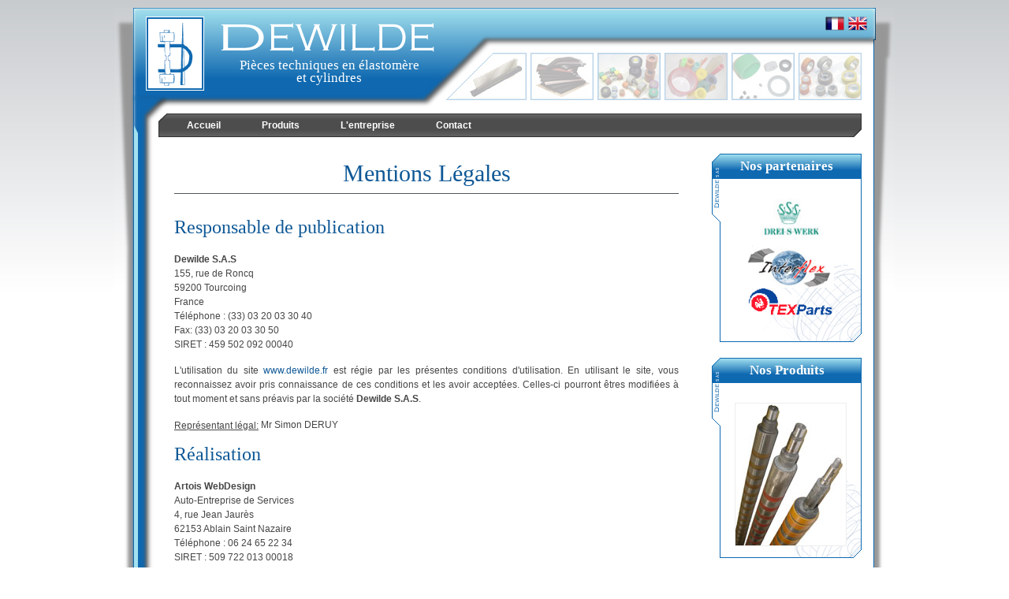

--- FILE ---
content_type: text/html
request_url: http://www.dewilde.fr/mentions-legales.html?PHPSESSID=72e2e8707487c3ec28697f98eaa395b7
body_size: 4809
content:
      <!DOCTYPE html PUBLIC "-//W3C//DTD XHTML 1.0 Transitional//EN" "http://www.w3.org/TR/xhtml1/DTD/xhtml1-transitional.dtd">
<html xmlns="http://www.w3.org/1999/xhtml">
<!-- Template Dewilde - Design: Artois-WebDesign - http://www.artois-webdesign.com -->
<head>
	<base href="http://www.dewilde.fr/"></base>
	<meta name="google-site-verification" content="TxaUGkDqMHW6DxtvJpFUpDDlAD6zDOjjF3biIw-ebSg" />
  <meta name="y_key" content="35b6098aa4014b3a" />
  <meta name="msvalidate.01" content="0375894E440D2B4BDED44038BB84381B" />
  <meta http-equiv="content-type" content="text/html; charset=utf-8" />
	<meta name="robots" content="index,follow"	/>
  <meta name="keywords" content="Mots clés par défaut" />
  <meta name="description" content="Description par défaut" />
  <meta http-equiv="Content-Language" content="fr" />
  <link rel="shortcut icon" type="image/x-icon" href="favicon.ico" />
  
  <title>
    Mentions Légales  </title>
  
  <link href="template/css/template.css" rel="stylesheet" type="text/css" />
  <!--[if IE]>
  <link href="template/css/iehacks.css" rel="stylesheet" type="text/css" />
  <![endif]-->
  <!--[if lt IE 7]>
  <link href="template/css/menus_ie6.css" rel="stylesheet" type="text/css" />
  <link href="template/css/ie6hacks.css" rel="stylesheet" type="text/css" />
  <![endif]-->
  <!--[if IE 7]> 
  <link href="template/css/ie7hacks.css" rel="stylesheet" type="text/css" />
  <![endif]-->
  
  <script type="text/javascript" src="template/js/mootools-release-1.11.js"></script>
  <script type="text/javascript" src="template/js/moomenu.js"></script>
  <script type="text/javascript" src="template/js/reflection.js"></script>
  
  
  <script type="text/javascript" src="template/js/plugins/opacity_slide.js"></script><script type="text/javascript" src="template/js/plugins/mod_yoo_carousel.js"></script><link href="template/css/plugins/YOOCarousel.css" rel="stylesheet" type="text/css" /></head>

<body>
	<div id="conteneur">		

    <!-- Sous titre site -->
	  <h2 id="sous-titre-site">Pièces techniques en élastomère et cylindres</h2>

    <!-- En-tête -->
		<div id="header">
    </div>

    <!-- Contenu de la page -->
    <div id="wrapper">
      <div id="wrapper-padding" class="clearfix">
    
        <!-- Contenu -->
    		<div id="content" >
      		<div id="padding-content">
            <h1>Mentions L&eacute;gales</h1>
<h2>Responsable de publication</h2>
<p class="no-indent"><strong>Dewilde S.A.S</strong><br />155, rue de Roncq<br />59200 Tourcoing<br />France<br />T&eacute;l&eacute;phone : (33) 03 20 03 30 40<br />Fax: (33) 03 20 03 30 50<br />SIRET : 459 502 092 00040</p>
<p>L'utilisation du site&nbsp;<a title="Dewilde" href="http://www.dewilde.fr">www.dewilde.fr</a> est r&eacute;gie par les pr&eacute;sentes conditions d'utilisation. En utilisant le site, vous reconnaissez avoir pris connaissance de ces conditions et les avoir accept&eacute;es. Celles-ci pourront &ecirc;tres modifi&eacute;es &agrave; tout moment et sans pr&eacute;avis par la soci&eacute;t&eacute; <strong>Dewilde S.A.S</strong>.</p>
<p class="no-indent"><span style="text-decoration: underline;">Repr&eacute;sentant l&eacute;gal:</span> Mr Simon DERUY<span style="text-decoration: underline;"><br /></span></p>
<h2>R&eacute;alisation</h2>
<p class="no-indent"><strong>Artois WebDesign</strong><br />Auto-Entreprise de Services<br />4, rue Jean Jaur&egrave;s<br />62153 Ablain Saint Nazaire<br />T&eacute;l&eacute;phone : 06 24 65 22 34<br />SIRET : 509 722 013 00018<br /><a href="http://www.artois-webdesign.com">www.artois-webdesign.com</a></p>
<h2>H&eacute;bergement</h2>
<p class="no-indent"><strong>MavenHosting Technologies</strong><br /> 1648 Witt Rd Ste. #201<br /> Frisco, Texas 75034<br /> Legal information : 2263584825<br /><a href="http://www.mavenhosting.com/">www.mavenhosting.com</a></p>
<h2>Propri&eacute;t&eacute; intellectuelle</h2>
<p><a title="Dewilde" href="http://www.dewilde.fr">www.dewilde.fr</a> est un site de la soci&eacute;t&eacute; <strong>Dewilde S.A.S</strong>. Tout le contenu du site <a title="Dewilde" href="http://www.dewilde.fr">www.dewilde.fr</a>, les graphismes, images, textes, logos, animations et ic&ocirc;nes, ainsi que leur mise en forme sont la propri&eacute;t&eacute; exclusive de l'entreprise <strong>Dewilde S.A.S</strong> &agrave; l'exception des marques, logos ou contenus appartenant &agrave; d'autres soci&eacute;t&eacute;s partenaires ou auteurs. Toute reproduction, distribution, modification, retransmission ou publication de ces diff&eacute;rents &eacute;l&eacute;ments est strictement interdite sans l'accord de Dewilde. Pour toute demande d'autorisation ou d'information, contactez-nous par ce <a title="Formulaire de Contact" href="index.php?option=com_contact&amp;view=contact&amp;id=1&amp;Itemid=57">formulaire</a>.</p>
<h2>Limitation des responsabilit&eacute;s</h2>
<p>Les informations contenues sur le site <a title="Dewilde" href="http://www.dewilde.fr">www.dewilde.fr</a> sont aussi pr&eacute;cises que possibles et p&eacute;riodiquement mises &agrave; jour, mais peuvent toutefois contenir des inexactitudes, des oublis ou des lacunes. Les pr&eacute;sentes conditions sont r&eacute;gies par les lois fran&ccedil;aises et toute contestation ou litiges qui pourraient na&icirc;tre de l'interpr&eacute;tation ou de l'ex&eacute;cution de celles-ci seront de la comp&eacute;tence exclusive des tribunaux dont d&eacute;pend le si&egrave;ge social de la soci&eacute;t&eacute; <strong>Dewilde</strong>. Tous sites ayant un lien hypertexte avec le pr&eacute;sent site (un lien hypertexte ciblant le pr&eacute;sent site ou &eacute;tabli au d&eacute;part de celui-ci), ne sont pas sous contr&ocirc;le de la soci&eacute;t&eacute; qui d&eacute;cline toute responsabilit&eacute; quant &agrave; leur contenu. L'utilisateur est seul responsable de leur utilisation.</p>          </div>
        </div>
  
  			          <!-- DEBUT Latéral -->
          <div id="side">
           
          <div class="module  first">
            <div class="module_header">                
              <h2>Nos partenaires</h2>
              <div class="module_contenu"><p style="text-align: center;"><a href="http://www.drei-s-werk.de/drei-s-werk.html" target="_blank"><img title="drei s werk" src="content/upload/images-accueil/dreiswerk.jpg" alt="drei s werk" width="97" height="62" /></a></p>
<p style="text-align: center;"><a href="http://www.interflex-foams.com/" target="_blank"><img title="Interflex" src="content/upload/images-accueil/interflex.jpg" alt="interflex" width="110" height="51" /></a></p>
<p style="text-align: center;"><a href="http://www.components.oerlikontextile.com/en/desktopdefault.aspx/tabid-1423/" target="_blank"><img title="texparts" src="content/upload/images-accueil/txplogoa.gif" alt="texparts" width="108" height="36" /></a></p>
<p>&nbsp;</p></div>
            </div>
          </div>            
        
          <div class="module ">
            <div class="module_header">                
              <h2>Nos Produits</h2>
              <div class="module_contenu">
      <!-- DEBUT Diaporama -->
      <div class="slideshow">	
        <div id="yoo-carousel-diaporama_produits" class="yoo-carousel" style="width: 142px; height: 182>px;">		
          <div style="overflow: hidden; height: 182px;">			
            <div class="frame" style="width: 142px;">										 				
              <div class="panel-container" style="width: 142px;">					
                <div class="panel-container-bl">						
                  <div class="panel-container-br" style="height: 182px;">							 							
                    <div class="panel" style="width: 142px; visibility: visible; opacity: 1;">								
                      <div style="width: 1139px;">																	
                        
    
                        
												<div class="slide" style="width: 142px;">										
												<table border="0" cellspacing="0" cellpadding="0"><tr>
												<td valign="middle" align="center" style="padding:0;margin:0;border:none;width: 142px;height: 182px;">

                          <div class="article"><img src="content/upload/diaporama-produits/1237470554-1.jpg" /></div>									

                        </td></tr></table>
                        </div>
                        
      
                        
												<div class="slide" style="width: 142px;">										
												<table border="0" cellspacing="0" cellpadding="0"><tr>
												<td valign="middle" align="center" style="padding:0;margin:0;border:none;width: 142px;height: 182px;">

                          <div class="article"><img src="content/upload/diaporama-produits/1237455396-1.jpg" /></div>									

                        </td></tr></table>
                        </div>
                        
      
                        
												<div class="slide" style="width: 142px;">										
												<table border="0" cellspacing="0" cellpadding="0"><tr>
												<td valign="middle" align="center" style="padding:0;margin:0;border:none;width: 142px;height: 182px;">

                          <div class="article"><img src="content/upload/diaporama-produits/Tubes-PU.jpg" /></div>									

                        </td></tr></table>
                        </div>
                        
      
                        
												<div class="slide" style="width: 142px;">										
												<table border="0" cellspacing="0" cellpadding="0"><tr>
												<td valign="middle" align="center" style="padding:0;margin:0;border:none;width: 142px;height: 182px;">

                          <div class="article"><img src="content/upload/diaporama-produits/plaques-de-caoutchouc-cellu.jpg" /></div>									

                        </td></tr></table>
                        </div>
                        
      
                        
												<div class="slide" style="width: 142px;">										
												<table border="0" cellspacing="0" cellpadding="0"><tr>
												<td valign="middle" align="center" style="padding:0;margin:0;border:none;width: 142px;height: 182px;">

                          <div class="article"><img src="content/upload/diaporama-produits/Ventouses-Barres-et-rondel.jpg" /></div>									

                        </td></tr></table>
                        </div>
                        
      
                        
												<div class="slide" style="width: 142px;">										
												<table border="0" cellspacing="0" cellpadding="0"><tr>
												<td valign="middle" align="center" style="padding:0;margin:0;border:none;width: 142px;height: 182px;">

                          <div class="article"><img src="content/upload/diaporama-produits/1235832546.jpg" /></div>									

                        </td></tr></table>
                        </div>
                        
      
                        
												<div class="slide" style="width: 142px;">										
												<table border="0" cellspacing="0" cellpadding="0"><tr>
												<td valign="middle" align="center" style="padding:0;margin:0;border:none;width: 142px;height: 182px;">

                          <div class="article"><img src="content/upload/diaporama-produits/rouePU.jpg" /></div>									

                        </td></tr></table>
                        </div>
                        
      
                        
												<div class="slide" style="width: 142px;">										
												<table border="0" cellspacing="0" cellpadding="0"><tr>
												<td valign="middle" align="center" style="padding:0;margin:0;border:none;width: 142px;height: 182px;">

                          <div class="article"><img src="content/upload/diaporama-produits/tablier002.jpg" /></div>									

                        </td></tr></table>
                        </div>
                        
      
                      </div>							
                    </div>							 						
                  </div>					
                </div>				
              </div>								 			
            </div>	 		
          </div>		 	
        </div>
      </div>
      <script type="text/javascript">
      // <!--
      window.addEvent('domready', function(){ new YOOcarousel('yoo-carousel-diaporama_produits', { transitionEffect: 'fade', transitionDuration: 1000, rotateAction: 'mouseover', rotateActionDuration: 500, rotateActionEffect: 'scroll', slideInterval: 8000, autoplay: 'on' }); });
      // -->
      </script>
      <!-- FIN Diaporama -->
    </div>
            </div>
          </div>            
        
          <div class="module ">
            <div class="module_header">                
              <h2>Contact</h2>
              <div class="module_contenu"><p style="text-align: center;"><strong>Dewilde</strong><br />155 rue de Roncq<br />59200 Tourcoing - France<br />Tel: 0033 3 20 03 30 40<br />Fax: 0033 3 20 03 30 50<br /><a href="contactez-nous.html">e-mail</a></p>
<p>&nbsp;</p></div>
            </div>
          </div>            
                  </div>
          <!-- FIN Latéral -->
        
      </div>
    </div>

    <!-- Pied de page -->
		<div id="footer">
      <div class="copyright">&copy; Dewilde S.A.S - 2008-2026 - Tous droits réservés</div>
      <div class="liens">
        
      <a href="accueil.html">Accueil</a>
      &nbsp;|&nbsp;
      <a href="mentions-legales.html">Mentions Légales</a>
      &nbsp;|&nbsp;
      <a href="sitemap.html">Plan du Site</a>
    		  </div>
    </div>

    <!-- En-tête -->
    <!-- Barre de langues -->
    <div id="drapeaux">
      <ul><li><a class="drapeau actif" style="background-image: url(template/images/drapeaux/fr.png);"></a></li><li><a class="drapeau" style="background-image: url(template/images/drapeaux/en.png);" href="en/legal-notice.html" title="English"></a></li></ul>    </div>
    

    <!-- Header image avec opacity slide -->
		<div id="images-header">
      
	  <div id="menu-transparent">
      <div class="menu-transp-top"></div>
      <div class="menu-transp-content">
  
      <div style="position:relative;" class="fondu_opacite">
        <a href="roulements-et-accessoires-textiles.html" title="Roulements et Accessoires Textiles">
          <img src="content/upload/images-header/rouleaux.jpg" alt="Roulements et Accessoires Textiles" />
        </a>
    

      </div>
    
      <div style="position:relative;" class="fondu_opacite">
        <a href="moulage.html" title="Moulage des élastomères">
          <img src="content/upload/images-header/moulage.jpg" alt="Moulage des élastomères" />
        </a>
    

      </div>
    
      <div style="position:relative;" class="fondu_opacite">
        <a href="semi-produits-compacts.html" title="Semi-Produits Compacts">
          <img src="content/upload/images-header/semi_produits_compacts.jpg" alt="Semi-Produits Compacts" />
        </a>
    

      </div>
    
      <div style="position:relative;" class="fondu_opacite">
        <a href="cylindres.html" title="Cylindres">
          <img src="content/upload/images-header/cylindres.jpg" alt="Cylindres" />
        </a>
    

      </div>
    
      <div style="position:relative;" class="fondu_opacite">
        <a href="mousse-cellulaire.html" title="Mousse/Cellulaire">
          <img src="content/upload/images-header/mousse.jpg" alt="Mousse/Cellulaire" />
        </a>
    

      </div>
    
      <div style="position:relative;" class="fondu_opacite">
        <a href="peignes.html" title="Peignes">
          <img src="content/upload/images-header/peigne.png" alt="Peignes" />
        </a>
    
        <!--[if IE]>
          <div style="position:absolute;top:0;right:0;"><a href="peignes.html" title="Peignes"><img src="content/upload/images-header/peigne-masque.png" alt="Peignes" /></a></div>
        <![endif]-->
      

      </div>
    
      </div>
    <div class="menu-transp-bottom"></div>
    </div>
    <script type="text/javascript">
    	window.addEvent('domready', function(){
    		var fx = new opacity_slide('menu-transparent');
    	});
    </script>
      </div>
   
    <!-- Menu Horizontal -->
		<div id="horiz-menu">
  		<ul class="menutop"><li class="item"><a href="accueil.html"><span>Accueil</span></a></li><li class="parent parent_top item"><a href="javascript:void(0);" class="daddy parent_top "><span>Produits</span></a><ul><li class="parent item"><a href="javascript:void(0);" class="daddy "><span>Mousse/Cellulaire</span></a><ul><li class="item"><a href="proprietes-des-coautchoucs-cellulaires.html"><span>Propriétés des coautchoucs cellulaires</span></a></li><li class="item"><a href="produits-qualite-et-service.html"><span>Produits</span></a></li></ul></li><li class="parent item"><a href="javascript:void(0);" class="daddy "><span>Cylindres</span></a><ul><li class="item"><a href="matieres-et-duretes-cylindres.html"><span>Matières et duretés</span></a></li><li class="item"><a href="bureautique.html"><span>Bureautique</span></a></li><li class="item"><a href="faconnage-routage.html"><span>Faconnage Routage</span></a></li><li class="item"><a href="manutention.html"><span>Manutention</span></a></li><li class="item"><a href="maintenance.html"><span>Maintenance</span></a></li><li class="item"><a href="cylindres-textile.html"><span>Cylindres Textile</span></a></li></ul></li><li class="parent item"><a href="javascript:void(0);" class="daddy "><span>Semi-Produits Compacts</span></a><ul><li class="item"><a href="matieres-et-duretes.html"><span>Matières et duretés</span></a></li><li class="item"><a href="semi-produits-compacts-produits.html"><span>Produits</span></a></li></ul></li><li class="item"><a href="moulage.html"><span>Moulage des élastomères</span></a></li><li class="parent item"><a href="javascript:void(0);" class="daddy "><span>Peignes</span></a><ul><li class="item"><a href="tabliers-douves.html"><span>Tabliers/Douves</span></a></li><li class="item"><a href="autres-peignes-textile.html"><span>Autres peignes textile</span></a></li><li class="item"><a href="micro-perforation.html"><span>Micro Perforation</span></a></li></ul></li><li class="item"><a href="roulements-et-accessoires-textiles.html"><span>Roulements et Accessoires Textiles</span></a></li></ul></li><li class="item"><a href="l-entreprise.html"><span>L'entreprise</span></a></li><li class="parent parent_top item"><a href="javascript:void(0);" class="daddy parent_top "><span>Contact</span></a><ul><li class="item"><a href="coordonnees.html"><span>Coordonnées</span></a></li><li class="item"><a href="contactez-nous.html"><span>Contactez-nous !</span></a></li></ul></li></ul>	  </div>

	</div>

  <!-- AWD -->
	<div id="awd">
    <p><span><a href="connexion.html">Connexion</a> - Réalisation: <a href="http://www.artois-webdesign.com">Artois WebDesign</a>  (<a href="http://www.artois-webdesign.com" class="desc">Création de sites internet</a>) - </span><a href="http://validator.w3.org/check?uri=http%3A%2F%2Fwww.dewilde.fr%2F" target="_blank"><img src="core/template/images/xhtml.gif" alt="This page is XHTML 1.0 transitional valid" /></a></p>
  </div>

	<!-- Google Analytics -->
	<script type="text/javascript">
	var gaJsHost = (("https:" == document.location.protocol) ? "https://ssl." : "http://www.");
	document.write(unescape("%3Cscript src='" + gaJsHost + "google-analytics.com/ga.js' type='text/javascript'%3E%3C/script%3E"));
	</script>
	<script type="text/javascript">
	try {
	var pageTracker = _gat._getTracker("UA-7164431-7");
	pageTracker._trackPageview();
	} catch(err) {}</script>
</body>
</html>

--- FILE ---
content_type: text/css
request_url: http://www.dewilde.fr/template/css/typography.css
body_size: 1409
content:
/*
 * Paragraphes
 */ 
p {
  text-align: justify;
}

/*
 * headings
 */

h1, h2, h3, h4, h5, h6 {
	font-family: "Palatino Linotype", sylfaen, Georgia, "Times New Roman", Times, serif;
	font-weight: normal;
}

h1 {
	color: #0E5896;
	text-align:center;
	padding-bottom: 10px;
	padding-top: 10px;
	margin-bottom: 30px;
	border-bottom: 1px solid #50555A;
}

#page h1 a {
	color: #BE4238;
	text-decoration: none;
}

h2 {
	color: #50555A;
	color: #0E5896;
}

h3 {
	color: #8C9196;
}

h4 {
	color: #0F69B1;
}

h5 {
	color: #50555A;
}

h6 {
	color: #0F69B1;
}

#page h1 a:hover {
	background: #F5F5E6;
	border-bottom: 1px solid #C8C8B4;
}

/*
 * anchor
 */

a:link, a:visited {
	color: #0E5896;
}

a:hover {
	color: #000000;
}

a.icon-folder {
  padding-left: 17px;
  background: url(../images/typography/icon_folder.png) 0 40% no-repeat;
}

a.icon-file {
  padding-left: 17px;
  background: url(../images/typography/icon_file.png) 0 40% no-repeat;
}

a.icon-download {
  padding-left: 17px;
  background: url(../images/typography/icon_download.png) 0 40% no-repeat;
}

a.icon-external {
  padding-left: 17px;
  background: url(../images/typography/icon_external.png) 0 40% no-repeat;
}

a.icon-pdf {
  padding-left: 17px;
  background: url(../images/typography/pdf_button.png) 0 40% no-repeat;
}

/*
 * emphasis
 */

em.box { 
	padding: 0px 4px 0px 4px;
	background: #e6e9eb;
	border-bottom: 1px dotted #646464;
	font-style: normal;
}

/*
 * unsorted lists
 */

ul.arrow,
ul.checkbox,
ul.check,
ul.star {
	margin: 10px 0px 10px 0px;
	padding-left: 20px;
	list-style: none;
}

ul.arrow li,
ul.checkbox li,
ul.check li,
ul.star li {
	margin: 5px 0px 5px 0px;
	padding-left: 35px;
	font-weight: bold;
	line-height: 26px;  
}

ul.arrow li { background: url(../images/typography/list_arrow.png) 0 0 no-repeat; }
ul.checkbox li { background: url(../images/typography/list_checkbox.png) 0 0 no-repeat; }
ul.check li { background: url(../images/typography/list_check.png) 0 0 no-repeat; }
ul.star li { background: url(../images/typography/list_star.png) 0 0 no-repeat; }


/*
 * ordered lists
 */

ol.disc {
	margin: 10px 0px 10px 0px;
	padding: 0px 0px 0px 45px;
	background: url(../images/typography/list_disc.png) 20px 0px repeat-y;
}

ol.disc li {
	margin: 5px 0px 5px 0px;
	padding-left: 10px;
	font-weight: bold;
	line-height: 26px;  
}

/*
 * horizontal rule
 */
 
hr.dotted {
	margin: 15px 0px 15px 0px;
	display: block;
	background: url(../images/typography/line_dotted.png) 0 0 repeat-x;
	height: 1px;
	border: none;
}

/*
 * highlighted div and span tags
 */

span.note,
span.info,
span.alert,
span.download,
span.tip {
	display: block;
}

div.note, span.note {
	margin: 10px 0px 10px 0px;
	padding: 5px 10px 5px 10px;
	background: #f4f5f6;
	border-top: 1px dotted #aab4be;
	border-bottom: 1px dotted #aab4be;
	text-align:justify;
}

div.info, span.info,
div.alert, span.alert,
div.download, span.download,
div.tip, span.tip {
	margin: 10px 0px 10px 0px;
	padding: 8px 10px 8px 35px;
}

div.info, span.info {
	background: #f4f5f6 url(../images/typography/box_info.png) 3px 5px no-repeat;
	border-top: 1px dotted #aab4be;
	border-bottom: 1px dotted #aab4be;
}

div.alert, span.alert {
	background: #fff5eb url(../images/typography/box_alert.png) 3px 5px no-repeat;
	border-top: 1px dotted #ffb4a0;
	border-bottom: 1px dotted #ffb4a0;
}

div.download, span.download {
	background: #f5faeb url(../images/typography/box_download.png) 3px 5px no-repeat;
	border-top: 1px dotted #78be5a;
	border-bottom: 1px dotted #78be5a;
}

div.tip, span.tip {
	background: #fffdeb url(../images/typography/box_tip.png) 3px 5px no-repeat;
	border-top: 1px dotted #ffc864;
	border-bottom: 1px dotted #ffc864;
}

/*
 * img
 */

img.border {
	padding: 9px;
	border: 1px solid #e6e6e1;
}

/*
 * p tag with dropcaps
 */
 
p.dropcap:first-letter {
	display: block;
	margin: 7px 4px 0px 0px;
	float: left;
	font-size: 280%;
	font-family: Georgia, "Times New Roman", Times, serif;
}

/*
 * blockquotes
 */

q.blockquote,
blockquote {
	font-family: Georgia, "Times New Roman", Times, serif;
}

q.blockquote {
	display: block;
}

q.blockquote {
	margin: 10px 0px 10px 15px;
	padding: 0px 0px 0px 0px;
	font-style: italic;
	font-size: 130%;
}

q.blockquote:before,
q.blockquote:after {
  content: "";
}

blockquote:first-letter,
q.blockquote:first-letter,
blockquote.quotation p:first-letter {
	font-size: 150%;
}

blockquote.quotation {
	margin: 10px 0px 10px 0px;
	padding: 10px 35px 10px 35px;
	border: none;
	background: url(../images/typography/blockquote_start.png) 0 0 no-repeat;
	text-align:justify;
}

blockquote.quotation p {
	margin: 0px -35px -10px 0px;
	padding: 0px 35px 10px 0px;
	background: url(../images/typography/blockquote_end.png) 100% 100% no-repeat;
}

/*
 * floating boxes
 */

body .inset-left {
	margin: 15px 15px 10px 0px;
	float: left;
}

body .inset-right {
	margin: 15px 0px 10px 15px;
	float: right;
}


/*
 * Tableaux
 */

table {
  border-spacing: 0px;
  border-collapse: collapse;
}

td,th {
  border: 1px solid #0E5896;
  padding: 5px;
}

th {
  background-color: #0F69B1;
  color: #ffffff;
}

td {

}

--- FILE ---
content_type: text/css
request_url: http://www.dewilde.fr/template/css/extensions.css
body_size: 2029
content:
/* *****************************************************************************/

/* Autres styles du template                                                   */

/* *****************************************************************************/



/* -------------------------------- */

/* Tableaux de données              */

/* -------------------------------- */

table.donnees {

  font-size: 11px;

  text-align: center;

}



table.donnees th {

  text-align: left;

}



table.donnees th.soustitre {

  background-color: #277dbb;

}



table.donnees th.entete {

  text-align: center;

}



table.donnees td.separateur {

  border: none;

}



table.donnees tr:hover td {

  background-color: #ffffcc;

}



table.donnees tr:hover td.separateur {

  background-color: #ffffff;

}



/* -------------------------------- */

/* Formulaires                      */

/* -------------------------------- */

#form_contact .label {

  padding-right:10px;

  text-align:right;

}



#form_contact td {

  border: none;

}

#form_contact a.form_captcha_reload {
	display: inline-block;
	width: 40px;
	height: 25px;
	background: url(../images/refresh.png) no-repeat left top;
}

#form_contact a.form_captcha_reload:hover {
	background-position: left -25px;
}



/* -------------------------------- */

/* Images header                    */

/* -------------------------------- */

#images-header div {

  float: right;

  margin-left:5px;

}



/* -------------------------------- */

/* XHTML Icon                       */

/* -------------------------------- */

#awd p {

   margin: 0.5em;

   text-align:center;

}



#awd p img, span { 

   vertical-align: middle;

   display: inline-block; 

}



#awd p span {

  padding-right: 5px;

}



#awd a.desc,

#awd a.desc:hover {

  color: #464646;

  text-decoration:none;

  cursor:default;

}



/* -------------------------------- */

/* Drapeaux                         */

/* -------------------------------- */



#drapeaux ul {

  margin:0;

  padding:0;

  list-style-type:none;

  position: relative;

}



#drapeaux li {

  margin: 0 0 0 5px;

  float: left;

}



#drapeaux a {

  width: 24px;

  height: 18px;

  background-position: 0 0;

  display:block;

}



#drapeaux a:hover {

	background-position: 0 18px;

}



#drapeaux a.fr {

	background-image: url(../images/drapeaux/fr.png);

}



#drapeaux a.en {

	background-image: url(../images/drapeaux/en.png);

}



#drapeaux a.actif {

	background-position: 0 36px;

}



/* -------------------------------- */

/* Footer                           */

/* -------------------------------- */



#footer a {

	color: #ffffff;

}



#footer a:hover {

	color: #ffffff;

  

}



#footer div.liens {

  position: absolute;

  top: 27px;

  right: 35px;

}



#footer .copyright {

  position: absolute;

  top: 27px;

  left: 45px;

}



/* -------------------------------- */

/* Carousel sur la page d'accueil   */

/* -------------------------------- */



div#produits_accueil {

  padding-top: 20px;

  padding-bottom: 30px;

}



table.carousel-accueil {

  width: 100%; 

  margin-bottom: 20px;

}



table.carousel-accueil h1 {

	text-align:left;

	padding-bottom: 0px;

	padding-top: 0px;

	border-bottom: none;

}



table.carousel-accueil td {

  border:none;

}



table.carousel-accueil td.image {

  padding-right: 30px;

  text-align: center;

  vertical-align: middle;

}



table.carousel-accueil td.texte {

  padding: 15px; 

  width: 100%;

  vertical-align: middle;

}

 

table.carousel-accueil p.readmore {

  text-align:right; 

}



 

/* *****************************************************************************/

/* Messages                                                                    */

/* *****************************************************************************/



div.message {

  width: 600px;

  margin: 10px auto 30px auto;

  padding: 15px 0;

  border-style: solid none solid none;

  border-width: 3px;

  text-align:left;

}



#cadre_login div.message {

  width: 90%;

}



div.message div {

  margin-left: 60px;

  margin-right: 10px;

}



div.message p {

  margin: 0;

  padding: 0;

  margin-top: 10px;

}



div.icone_erreur {

  border-color: #F03030;

  background: #FAB8B8 url(../images/icones_messages/icone_erreur.png) 10px center no-repeat;

}



div.icone_info {

  border-color: #30A0E0;

  background: #BBDFF4 url(../images/icones_messages/icone_info.png) 10px center no-repeat;

}



div.icone_OK {

  border-color: #76B836;

  background: #C8E6AA url(../images/icones_messages/icone_OK.png) 10px center no-repeat;

}



div.icone_question {

  border-color: #A15FB8;

  background: #E2A6FF url(../images/icones_messages/icone_question.png) 10px center no-repeat;

}



div.icone_warning {

  border-color: #DCA62F;

  background: #FFE682 url(../images/icones_messages/icone_warning.png) 10px center no-repeat;

}







/* *****************************************************************************/

/* Styles des pages admin                                                      */

/* *****************************************************************************/



div.boutons_controle {

  text-align:center;

  margin-bottom:30px;

}



h2.h2_admin {

  text-align:center;

  margin-bottom: 20px;

}



.table_liste {

	border: 1px solid #CCCCCC;

	background-color: #F0F0EE;

	padding: 4px;

	margin: 0px auto 30px auto;

	width: 600px;

	font-size: 100%;

}



table.table_liste td {

  padding: 2px 0;

  text-align: left;

  border:none;

}



table.table_liste tr.row_color_0 {

  background-color: #F0F0EE;

}



table.table_liste tr.row_color_1 {

  background-color: #E5E5E3;

}



table.table_liste td.table_liste_libelle {

  text-align:right;

  width:40%;

  padding-right:20px;

  font-weight: bold;

}



.textarea {

  border:1px solid #CCCCCC;

  background-color: #F0F0EE;

  width:588px;

  height:500px;

  padding:5px;

}



/* -------------------------------- */

/* TinyMCE                          */

/* -------------------------------- */



div.conteneur_editeur {

	text-align: left;

/*	border: 1px dashed #881F22; */

	width: 600px;

	margin:0 auto 30px auto;

}



.tinymce_toggle_text {

  margin-bottom: 2px;

  background: #F0F0EE;

  border: 1px solid #CCCCCC;

  text-align: left;

  display: block;

}



body.mceContentBody {

   background: #FFF;

}



a.attachfile {

  margin:20px;

  padding: 95px 10px 10px 10px;

  width: 140px;

  background: url(../../core/core_images/file_icons/INCONNU.png) center 10px no-repeat;

  text-align:center;

  float: left;

  border: 1px dashed #0F69B1;

  display:block;

}





/* -------------------------------- */

/* Page Login                       */

/* -------------------------------- */



div#cadre_login {

	border: 1px dashed #0F69B1;

  width: 370px;

  padding:20px;

	margin: 30px auto; 

	text-align: center;

}



div#cadre_login h1 {

  margin-bottom:30px;

}



div#cadre_login td {

  border:none;

}



div#cadre_login td.label {

  margin-left: auto;

  margin-right: auto;

  text-align: right;

  padding-right: 20px;

}



div#cadre_login td.champ input {

  width:200px;

}





/* *****************************************************************************/

/* Formulaire de contact                                                       */

/* *****************************************************************************/



#contact table {

  width:100%;

  text-align: left;

}



#contact td {

  border: none;

  width: 60%;

  padding: 3px;

}



#contact td.label {

  width: 40%;

  text-align: right;

  padding-right: 10px;

  font-weight:bold;

} 



#contact input.form_element {

  width: 250px;

}





#contact textarea.form_element {

  width: 360px;

}



#contact .input_error {

  border-color: #ff6464;

}



#contact .label_error {

  color: #ff6464;

}



#contact .liste_erreurs {

  margin-left:10px;

}



/* *****************************************************************************/

/* Sitemap                                                                     */

/* *****************************************************************************/



#sitemap h2.langue {

  padding-top:15px;

  height:30px;

  font-weight:bold;

  text-transform:capitalize;

  font-size:120%;

}



#sitemap ul {

}



#sitemap li.sitemap_list_1 {

	margin-left: 0px;

}

#sitemap li.sitemap_list_2 {

	margin-left: 16px;

}

#sitemap li.sitemap_list_3 {

	margin-left: 32px;

}

#sitemap li.sitemap_list_4 {

	margin-left: 48px;

}





/* *****************************************************************************/

/* Coordonnées                                                                 */

/* *****************************************************************************/



#coordonnees {

  margin: 20px auto;

  width: 600px; 

}





#map_canvas {

  margin: 20px auto;

  border: 1px solid #0F69B1;

  width: 600px; 

  height: 400px;

}



#directions-form {

  width: 600px; 

  margin: 20px auto;

}



#directions-form fieldset {

  border: 1px solid #8C9196;

  padding: 10px;

  text-align: center;

}



#directions {

  width: 600px; 

  margin: 20px auto;

}

--- FILE ---
content_type: application/javascript
request_url: http://www.dewilde.fr/template/js/reflection.js
body_size: 970
content:

/* reflection.js for mootools v1.2 by Christophe Beyls (http://www.digitalia.be) - MIT-style license */
var Reflection={add:function(A,B){A=$(A);if(A.getTag()!="img"){return }B={arguments:[A,B]};if(window.ie){B.delay=50}A.preload=new Image();A.preload.onload=Reflection.reflect.create(B);A.preload.src=A.src},remove:function(A){A=$(A);if(A.preload){A.preload.onload=null}if((A.getTag()=="img")&&(A.className=="reflected")){A.className=A.parentNode.className;A.style.cssText=A.backupStyle;A.parentNode.replaceWith(A)}},reflect:function(A,D){D=$extend({height:0.33,opacity:0.5},D||{});Reflection.remove(A);var C,B=Math.floor(A.height*D.height);if(window.ie){C=new Element("img",{src:A.src,styles:{width:A.width,marginBottom:-A.height+B,filter:"flipv progid:DXImageTransform.Microsoft.Alpha(opacity="+(D.opacity*100)+", style=1, finishOpacity=0, startx=0, starty=0, finishx=0, finishy="+(D.height*100)+")"}})}else{C=new Element("canvas",{styles:{width:A.width,height:B}});if(!C.getContext){return }}var G=new Element("div").injectAfter(A).adopt(A,C);G.className=A.className;G.style.cssText=A.backupStyle=A.style.cssText;G.removeClass("reflect").setStyles({width:A.width,height:B+A.height});A.style.cssText="vertical-align: bottom";A.className="reflected";if(window.ie){return }var E=C.setProperties({width:A.width,height:B}).getContext("2d");E.save();E.translate(0,A.height-1);E.scale(1,-1);E.drawImage(A,0,0,A.width,A.height);E.restore();E.globalCompositeOperation="destination-out";var F=E.createLinearGradient(0,0,0,B);F.addColorStop(0,"rgba(255, 255, 255, "+(1-D.opacity)+")");F.addColorStop(1,"rgba(255, 255, 255, 1.0)");E.fillStyle=F;E.rect(0,0,A.width,B);E.fill()},addFromClass:function(){$each(document.getElementsByTagName("img"),function(A){if($(A).hasClass("reflect")){Reflection.add(A)}})}};Element.extend({addReflection:function(A){Reflection.add(this,A);return this},removeReflection:function(A){Reflection.remove(this,A);return this}});Window.addEvent("domready",Reflection.addFromClass);

--- FILE ---
content_type: application/javascript
request_url: http://www.dewilde.fr/template/js/plugins/opacity_slide.js
body_size: 311
content:
var opacity_slide = new Class({

	initialize: function(container){
		var fx = [];

		$(container).getElements('.fondu_opacite').each(function(el, i) {
			var image = el.getElement('img');
			
			image.setStyle('opacity', 0.3);
			fx[i] = image.effect('opacity',{
				duration: 700, wait: false
			});	
			
			el.addEvents({
				mouseenter: function(event) {
					fx[i].setOptions({ 'duration': 400 });
					fx[i].start(0.3,1);
				},
				mouseleave: function(event) {
					fx[i].setOptions({ 'duration': 700 });
					fx[i].start(1,0.3);
				}
			});
		});
	}

});